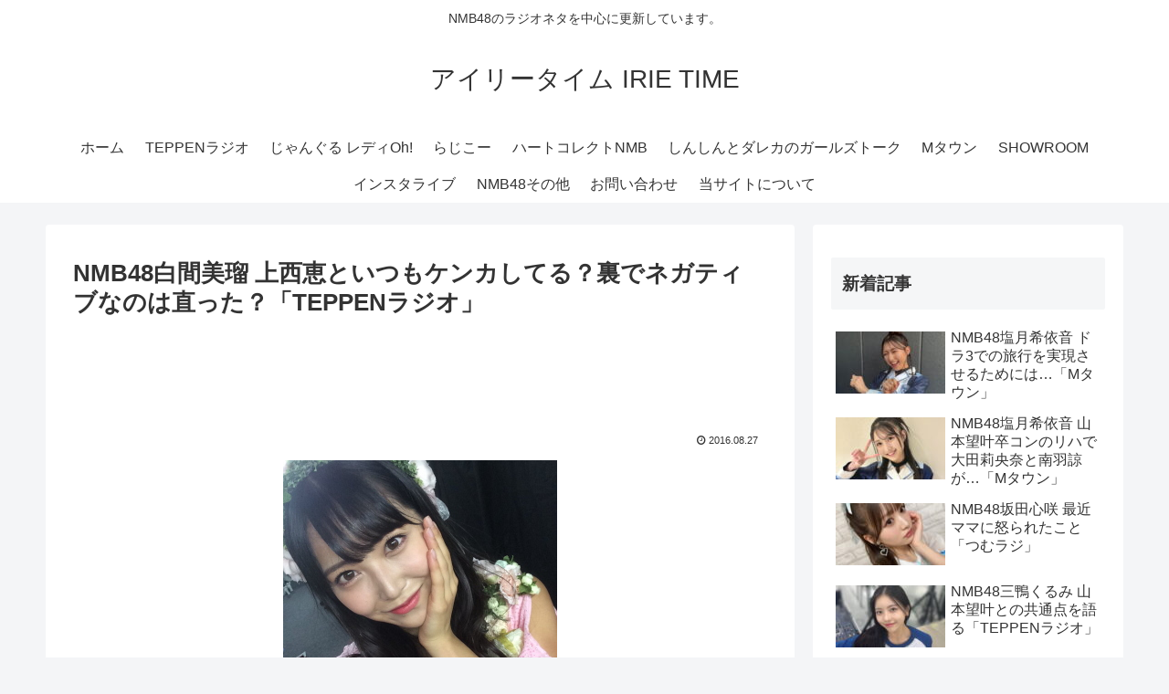

--- FILE ---
content_type: text/html; charset=utf-8
request_url: https://www.google.com/recaptcha/api2/aframe
body_size: 268
content:
<!DOCTYPE HTML><html><head><meta http-equiv="content-type" content="text/html; charset=UTF-8"></head><body><script nonce="7WNUjUeaP1bqk68-f41XDw">/** Anti-fraud and anti-abuse applications only. See google.com/recaptcha */ try{var clients={'sodar':'https://pagead2.googlesyndication.com/pagead/sodar?'};window.addEventListener("message",function(a){try{if(a.source===window.parent){var b=JSON.parse(a.data);var c=clients[b['id']];if(c){var d=document.createElement('img');d.src=c+b['params']+'&rc='+(localStorage.getItem("rc::a")?sessionStorage.getItem("rc::b"):"");window.document.body.appendChild(d);sessionStorage.setItem("rc::e",parseInt(sessionStorage.getItem("rc::e")||0)+1);localStorage.setItem("rc::h",'1769149287307');}}}catch(b){}});window.parent.postMessage("_grecaptcha_ready", "*");}catch(b){}</script></body></html>

--- FILE ---
content_type: text/javascript
request_url: https://accaii.com/init
body_size: 161
content:
typeof window.accaii.init==='function'?window.accaii.init('ce67d8838cf64a66'):0;

--- FILE ---
content_type: text/javascript; charset=utf-8
request_url: https://accaii.com/irietime/script?ck1=0&xno=ce67d8838cf64a66&tz=0&scr=1280.720.24&inw=1280&dpr=1&ori=0&tch=0&geo=1&nav=Mozilla%2F5.0%20(Macintosh%3B%20Intel%20Mac%20OS%20X%2010_15_7)%20AppleWebKit%2F537.36%20(KHTML%2C%20like%20Gecko)%20Chrome%2F131.0.0.0%20Safari%2F537.36%3B%20ClaudeBot%2F1.0%3B%20%2Bclaudebot%40anthropic.com)&url=https%3A%2F%2Firietime.exp.jp%2Fteppenradio20160816-10&ttl=NMB48%E7%99%BD%E9%96%93%E7%BE%8E%E7%91%A0%20%E4%B8%8A%E8%A5%BF%E6%81%B5%E3%81%A8%E3%81%84%E3%81%A4%E3%82%82%E3%82%B1%E3%83%B3%E3%82%AB%E3%81%97%E3%81%A6%E3%82%8B%EF%BC%9F%E8%A3%8F%E3%81%A7%E3%83%8D%E3%82%AC%E3%83%86%E3%82%A3%E3%83%96%E3%81%AA%E3%81%AE%E3%81%AF%E7%9B%B4%E3%81%A3%E3%81%9F%EF%BC%9F%E3%80%8CTEPPEN%E3%83%A9%E3%82%B8%E3%82%AA%E3%80%8D%20%7C%20%E3%82%A2%E3%82%A4%E3%83%AA%E3%83%BC%E3%82%BF%E3%82%A4%E3%83%A0%20IRIE%20TIME&if=0&ct=0&wd=0&mile=&ref=&now=1769149286860
body_size: 186
content:
window.accaii.save('fd969664ac47464e.694ff195.697311e4.182.8d.ae.0','exp.jp');
window.accaii.ready(true);